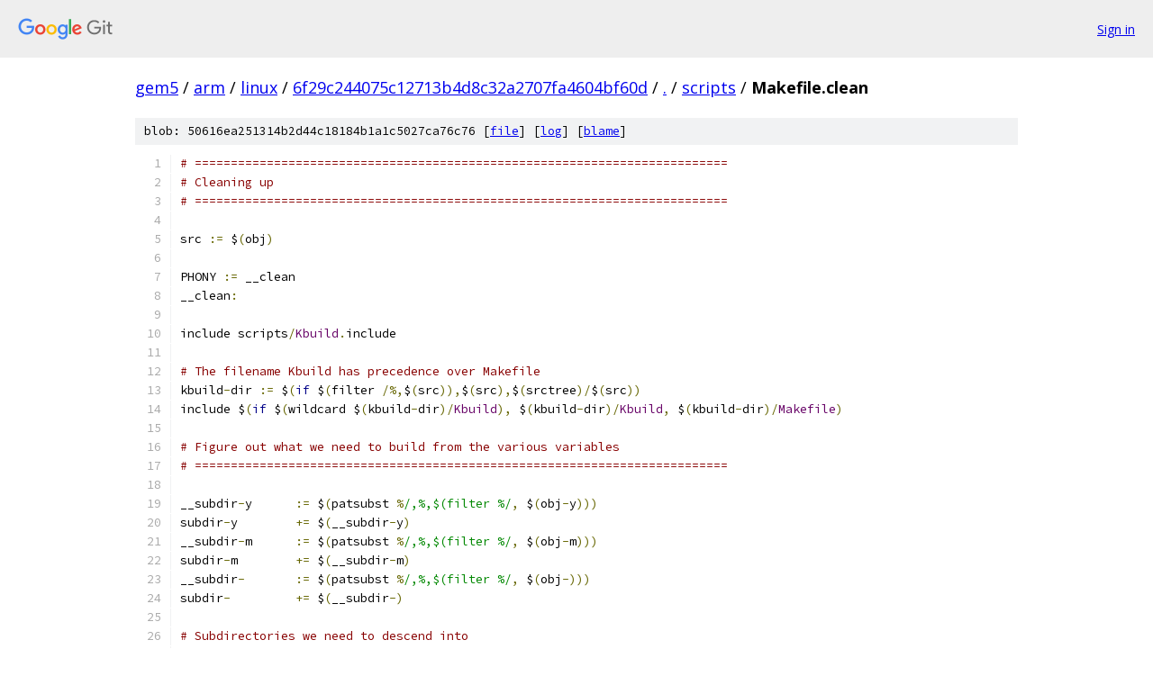

--- FILE ---
content_type: text/html; charset=utf-8
request_url: https://gem5.googlesource.com/arm/linux/+/6f29c244075c12713b4d8c32a2707fa4604bf60d/scripts/Makefile.clean
body_size: 2895
content:
<!DOCTYPE html><html lang="en"><head><meta charset="utf-8"><meta name="viewport" content="width=device-width, initial-scale=1"><title>scripts/Makefile.clean - arm/linux - Git at Google</title><link rel="stylesheet" type="text/css" href="/+static/base.css"><link rel="stylesheet" type="text/css" href="/+static/prettify/prettify.css"><!-- default customHeadTagPart --></head><body class="Site"><header class="Site-header"><div class="Header"><a class="Header-image" href="/"><img src="//www.gstatic.com/images/branding/lockups/2x/lockup_git_color_108x24dp.png" width="108" height="24" alt="Google Git"></a><div class="Header-menu"> <a class="Header-menuItem" href="https://accounts.google.com/AccountChooser?faa=1&amp;continue=https://gem5.googlesource.com/login/arm/linux/%2B/6f29c244075c12713b4d8c32a2707fa4604bf60d/scripts/Makefile.clean">Sign in</a> </div></div></header><div class="Site-content"><div class="Container "><div class="Breadcrumbs"><a class="Breadcrumbs-crumb" href="/?format=HTML">gem5</a> / <a class="Breadcrumbs-crumb" href="/arm/">arm</a> / <a class="Breadcrumbs-crumb" href="/arm/linux/">linux</a> / <a class="Breadcrumbs-crumb" href="/arm/linux/+/6f29c244075c12713b4d8c32a2707fa4604bf60d">6f29c244075c12713b4d8c32a2707fa4604bf60d</a> / <a class="Breadcrumbs-crumb" href="/arm/linux/+/6f29c244075c12713b4d8c32a2707fa4604bf60d/">.</a> / <a class="Breadcrumbs-crumb" href="/arm/linux/+/6f29c244075c12713b4d8c32a2707fa4604bf60d/scripts">scripts</a> / <span class="Breadcrumbs-crumb">Makefile.clean</span></div><div class="u-sha1 u-monospace BlobSha1">blob: 50616ea251314b2d44c18184b1a1c5027ca76c76 [<a href="/arm/linux/+/6f29c244075c12713b4d8c32a2707fa4604bf60d/scripts/Makefile.clean">file</a>] [<a href="/arm/linux/+log/6f29c244075c12713b4d8c32a2707fa4604bf60d/scripts/Makefile.clean">log</a>] [<a href="/arm/linux/+blame/6f29c244075c12713b4d8c32a2707fa4604bf60d/scripts/Makefile.clean">blame</a>]</div><table class="FileContents"><tr class="u-pre u-monospace FileContents-line"><td class="u-lineNum u-noSelect FileContents-lineNum" data-line-number="1"></td><td class="FileContents-lineContents" id="1"><span class="com"># ==========================================================================</span></td></tr><tr class="u-pre u-monospace FileContents-line"><td class="u-lineNum u-noSelect FileContents-lineNum" data-line-number="2"></td><td class="FileContents-lineContents" id="2"><span class="com"># Cleaning up</span></td></tr><tr class="u-pre u-monospace FileContents-line"><td class="u-lineNum u-noSelect FileContents-lineNum" data-line-number="3"></td><td class="FileContents-lineContents" id="3"><span class="com"># ==========================================================================</span></td></tr><tr class="u-pre u-monospace FileContents-line"><td class="u-lineNum u-noSelect FileContents-lineNum" data-line-number="4"></td><td class="FileContents-lineContents" id="4"></td></tr><tr class="u-pre u-monospace FileContents-line"><td class="u-lineNum u-noSelect FileContents-lineNum" data-line-number="5"></td><td class="FileContents-lineContents" id="5"><span class="pln">src </span><span class="pun">:=</span><span class="pln"> $</span><span class="pun">(</span><span class="pln">obj</span><span class="pun">)</span></td></tr><tr class="u-pre u-monospace FileContents-line"><td class="u-lineNum u-noSelect FileContents-lineNum" data-line-number="6"></td><td class="FileContents-lineContents" id="6"></td></tr><tr class="u-pre u-monospace FileContents-line"><td class="u-lineNum u-noSelect FileContents-lineNum" data-line-number="7"></td><td class="FileContents-lineContents" id="7"><span class="pln">PHONY </span><span class="pun">:=</span><span class="pln"> __clean</span></td></tr><tr class="u-pre u-monospace FileContents-line"><td class="u-lineNum u-noSelect FileContents-lineNum" data-line-number="8"></td><td class="FileContents-lineContents" id="8"><span class="pln">__clean</span><span class="pun">:</span></td></tr><tr class="u-pre u-monospace FileContents-line"><td class="u-lineNum u-noSelect FileContents-lineNum" data-line-number="9"></td><td class="FileContents-lineContents" id="9"></td></tr><tr class="u-pre u-monospace FileContents-line"><td class="u-lineNum u-noSelect FileContents-lineNum" data-line-number="10"></td><td class="FileContents-lineContents" id="10"><span class="pln">include scripts</span><span class="pun">/</span><span class="typ">Kbuild</span><span class="pun">.</span><span class="pln">include</span></td></tr><tr class="u-pre u-monospace FileContents-line"><td class="u-lineNum u-noSelect FileContents-lineNum" data-line-number="11"></td><td class="FileContents-lineContents" id="11"></td></tr><tr class="u-pre u-monospace FileContents-line"><td class="u-lineNum u-noSelect FileContents-lineNum" data-line-number="12"></td><td class="FileContents-lineContents" id="12"><span class="com"># The filename Kbuild has precedence over Makefile</span></td></tr><tr class="u-pre u-monospace FileContents-line"><td class="u-lineNum u-noSelect FileContents-lineNum" data-line-number="13"></td><td class="FileContents-lineContents" id="13"><span class="pln">kbuild</span><span class="pun">-</span><span class="pln">dir </span><span class="pun">:=</span><span class="pln"> $</span><span class="pun">(</span><span class="kwd">if</span><span class="pln"> $</span><span class="pun">(</span><span class="pln">filter </span><span class="pun">/%,</span><span class="pln">$</span><span class="pun">(</span><span class="pln">src</span><span class="pun">)),</span><span class="pln">$</span><span class="pun">(</span><span class="pln">src</span><span class="pun">),</span><span class="pln">$</span><span class="pun">(</span><span class="pln">srctree</span><span class="pun">)/</span><span class="pln">$</span><span class="pun">(</span><span class="pln">src</span><span class="pun">))</span></td></tr><tr class="u-pre u-monospace FileContents-line"><td class="u-lineNum u-noSelect FileContents-lineNum" data-line-number="14"></td><td class="FileContents-lineContents" id="14"><span class="pln">include $</span><span class="pun">(</span><span class="kwd">if</span><span class="pln"> $</span><span class="pun">(</span><span class="pln">wildcard $</span><span class="pun">(</span><span class="pln">kbuild</span><span class="pun">-</span><span class="pln">dir</span><span class="pun">)/</span><span class="typ">Kbuild</span><span class="pun">),</span><span class="pln"> $</span><span class="pun">(</span><span class="pln">kbuild</span><span class="pun">-</span><span class="pln">dir</span><span class="pun">)/</span><span class="typ">Kbuild</span><span class="pun">,</span><span class="pln"> $</span><span class="pun">(</span><span class="pln">kbuild</span><span class="pun">-</span><span class="pln">dir</span><span class="pun">)/</span><span class="typ">Makefile</span><span class="pun">)</span></td></tr><tr class="u-pre u-monospace FileContents-line"><td class="u-lineNum u-noSelect FileContents-lineNum" data-line-number="15"></td><td class="FileContents-lineContents" id="15"></td></tr><tr class="u-pre u-monospace FileContents-line"><td class="u-lineNum u-noSelect FileContents-lineNum" data-line-number="16"></td><td class="FileContents-lineContents" id="16"><span class="com"># Figure out what we need to build from the various variables</span></td></tr><tr class="u-pre u-monospace FileContents-line"><td class="u-lineNum u-noSelect FileContents-lineNum" data-line-number="17"></td><td class="FileContents-lineContents" id="17"><span class="com"># ==========================================================================</span></td></tr><tr class="u-pre u-monospace FileContents-line"><td class="u-lineNum u-noSelect FileContents-lineNum" data-line-number="18"></td><td class="FileContents-lineContents" id="18"></td></tr><tr class="u-pre u-monospace FileContents-line"><td class="u-lineNum u-noSelect FileContents-lineNum" data-line-number="19"></td><td class="FileContents-lineContents" id="19"><span class="pln">__subdir</span><span class="pun">-</span><span class="pln">y	</span><span class="pun">:=</span><span class="pln"> $</span><span class="pun">(</span><span class="pln">patsubst </span><span class="pun">%</span><span class="str">/,%,$(filter %/</span><span class="pun">,</span><span class="pln"> $</span><span class="pun">(</span><span class="pln">obj</span><span class="pun">-</span><span class="pln">y</span><span class="pun">)))</span></td></tr><tr class="u-pre u-monospace FileContents-line"><td class="u-lineNum u-noSelect FileContents-lineNum" data-line-number="20"></td><td class="FileContents-lineContents" id="20"><span class="pln">subdir</span><span class="pun">-</span><span class="pln">y	</span><span class="pun">+=</span><span class="pln"> $</span><span class="pun">(</span><span class="pln">__subdir</span><span class="pun">-</span><span class="pln">y</span><span class="pun">)</span></td></tr><tr class="u-pre u-monospace FileContents-line"><td class="u-lineNum u-noSelect FileContents-lineNum" data-line-number="21"></td><td class="FileContents-lineContents" id="21"><span class="pln">__subdir</span><span class="pun">-</span><span class="pln">m	</span><span class="pun">:=</span><span class="pln"> $</span><span class="pun">(</span><span class="pln">patsubst </span><span class="pun">%</span><span class="str">/,%,$(filter %/</span><span class="pun">,</span><span class="pln"> $</span><span class="pun">(</span><span class="pln">obj</span><span class="pun">-</span><span class="pln">m</span><span class="pun">)))</span></td></tr><tr class="u-pre u-monospace FileContents-line"><td class="u-lineNum u-noSelect FileContents-lineNum" data-line-number="22"></td><td class="FileContents-lineContents" id="22"><span class="pln">subdir</span><span class="pun">-</span><span class="pln">m	</span><span class="pun">+=</span><span class="pln"> $</span><span class="pun">(</span><span class="pln">__subdir</span><span class="pun">-</span><span class="pln">m</span><span class="pun">)</span></td></tr><tr class="u-pre u-monospace FileContents-line"><td class="u-lineNum u-noSelect FileContents-lineNum" data-line-number="23"></td><td class="FileContents-lineContents" id="23"><span class="pln">__subdir</span><span class="pun">-</span><span class="pln">	</span><span class="pun">:=</span><span class="pln"> $</span><span class="pun">(</span><span class="pln">patsubst </span><span class="pun">%</span><span class="str">/,%,$(filter %/</span><span class="pun">,</span><span class="pln"> $</span><span class="pun">(</span><span class="pln">obj</span><span class="pun">-)))</span></td></tr><tr class="u-pre u-monospace FileContents-line"><td class="u-lineNum u-noSelect FileContents-lineNum" data-line-number="24"></td><td class="FileContents-lineContents" id="24"><span class="pln">subdir</span><span class="pun">-</span><span class="pln">		</span><span class="pun">+=</span><span class="pln"> $</span><span class="pun">(</span><span class="pln">__subdir</span><span class="pun">-)</span></td></tr><tr class="u-pre u-monospace FileContents-line"><td class="u-lineNum u-noSelect FileContents-lineNum" data-line-number="25"></td><td class="FileContents-lineContents" id="25"></td></tr><tr class="u-pre u-monospace FileContents-line"><td class="u-lineNum u-noSelect FileContents-lineNum" data-line-number="26"></td><td class="FileContents-lineContents" id="26"><span class="com"># Subdirectories we need to descend into</span></td></tr><tr class="u-pre u-monospace FileContents-line"><td class="u-lineNum u-noSelect FileContents-lineNum" data-line-number="27"></td><td class="FileContents-lineContents" id="27"></td></tr><tr class="u-pre u-monospace FileContents-line"><td class="u-lineNum u-noSelect FileContents-lineNum" data-line-number="28"></td><td class="FileContents-lineContents" id="28"><span class="pln">subdir</span><span class="pun">-</span><span class="pln">ym	</span><span class="pun">:=</span><span class="pln"> $</span><span class="pun">(</span><span class="pln">sort $</span><span class="pun">(</span><span class="pln">subdir</span><span class="pun">-</span><span class="pln">y</span><span class="pun">)</span><span class="pln"> $</span><span class="pun">(</span><span class="pln">subdir</span><span class="pun">-</span><span class="pln">m</span><span class="pun">))</span></td></tr><tr class="u-pre u-monospace FileContents-line"><td class="u-lineNum u-noSelect FileContents-lineNum" data-line-number="29"></td><td class="FileContents-lineContents" id="29"><span class="pln">subdir</span><span class="pun">-</span><span class="pln">ymn      </span><span class="pun">:=</span><span class="pln"> $</span><span class="pun">(</span><span class="pln">sort $</span><span class="pun">(</span><span class="pln">subdir</span><span class="pun">-</span><span class="pln">ym</span><span class="pun">)</span><span class="pln"> $</span><span class="pun">(</span><span class="pln">subdir</span><span class="pun">-))</span></td></tr><tr class="u-pre u-monospace FileContents-line"><td class="u-lineNum u-noSelect FileContents-lineNum" data-line-number="30"></td><td class="FileContents-lineContents" id="30"></td></tr><tr class="u-pre u-monospace FileContents-line"><td class="u-lineNum u-noSelect FileContents-lineNum" data-line-number="31"></td><td class="FileContents-lineContents" id="31"><span class="com"># Add subdir path</span></td></tr><tr class="u-pre u-monospace FileContents-line"><td class="u-lineNum u-noSelect FileContents-lineNum" data-line-number="32"></td><td class="FileContents-lineContents" id="32"></td></tr><tr class="u-pre u-monospace FileContents-line"><td class="u-lineNum u-noSelect FileContents-lineNum" data-line-number="33"></td><td class="FileContents-lineContents" id="33"><span class="pln">subdir</span><span class="pun">-</span><span class="pln">ymn	</span><span class="pun">:=</span><span class="pln"> $</span><span class="pun">(</span><span class="pln">addprefix $</span><span class="pun">(</span><span class="pln">obj</span><span class="pun">)/,</span><span class="pln">$</span><span class="pun">(</span><span class="pln">subdir</span><span class="pun">-</span><span class="pln">ymn</span><span class="pun">))</span></td></tr><tr class="u-pre u-monospace FileContents-line"><td class="u-lineNum u-noSelect FileContents-lineNum" data-line-number="34"></td><td class="FileContents-lineContents" id="34"></td></tr><tr class="u-pre u-monospace FileContents-line"><td class="u-lineNum u-noSelect FileContents-lineNum" data-line-number="35"></td><td class="FileContents-lineContents" id="35"><span class="com"># build a list of files to remove, usually relative to the current</span></td></tr><tr class="u-pre u-monospace FileContents-line"><td class="u-lineNum u-noSelect FileContents-lineNum" data-line-number="36"></td><td class="FileContents-lineContents" id="36"><span class="com"># directory</span></td></tr><tr class="u-pre u-monospace FileContents-line"><td class="u-lineNum u-noSelect FileContents-lineNum" data-line-number="37"></td><td class="FileContents-lineContents" id="37"></td></tr><tr class="u-pre u-monospace FileContents-line"><td class="u-lineNum u-noSelect FileContents-lineNum" data-line-number="38"></td><td class="FileContents-lineContents" id="38"><span class="pln">__clean</span><span class="pun">-</span><span class="pln">files	</span><span class="pun">:=</span><span class="pln"> $</span><span class="pun">(</span><span class="pln">extra</span><span class="pun">-</span><span class="pln">y</span><span class="pun">)</span><span class="pln"> $</span><span class="pun">(</span><span class="pln">extra</span><span class="pun">-</span><span class="pln">m</span><span class="pun">)</span><span class="pln"> $</span><span class="pun">(</span><span class="pln">extra</span><span class="pun">-)</span><span class="pln">       \</span></td></tr><tr class="u-pre u-monospace FileContents-line"><td class="u-lineNum u-noSelect FileContents-lineNum" data-line-number="39"></td><td class="FileContents-lineContents" id="39"><span class="pln">		   $</span><span class="pun">(</span><span class="pln">always</span><span class="pun">)</span><span class="pln"> $</span><span class="pun">(</span><span class="pln">targets</span><span class="pun">)</span><span class="pln"> $</span><span class="pun">(</span><span class="pln">clean</span><span class="pun">-</span><span class="pln">files</span><span class="pun">)</span><span class="pln">   \</span></td></tr><tr class="u-pre u-monospace FileContents-line"><td class="u-lineNum u-noSelect FileContents-lineNum" data-line-number="40"></td><td class="FileContents-lineContents" id="40"><span class="pln">		   $</span><span class="pun">(</span><span class="pln">host</span><span class="pun">-</span><span class="pln">progs</span><span class="pun">)</span><span class="pln">                         \</span></td></tr><tr class="u-pre u-monospace FileContents-line"><td class="u-lineNum u-noSelect FileContents-lineNum" data-line-number="41"></td><td class="FileContents-lineContents" id="41"><span class="pln">		   $</span><span class="pun">(</span><span class="pln">hostprogs</span><span class="pun">-</span><span class="pln">y</span><span class="pun">)</span><span class="pln"> $</span><span class="pun">(</span><span class="pln">hostprogs</span><span class="pun">-</span><span class="pln">m</span><span class="pun">)</span><span class="pln"> $</span><span class="pun">(</span><span class="pln">hostprogs</span><span class="pun">-)</span><span class="pln"> \</span></td></tr><tr class="u-pre u-monospace FileContents-line"><td class="u-lineNum u-noSelect FileContents-lineNum" data-line-number="42"></td><td class="FileContents-lineContents" id="42"><span class="pln">		   $</span><span class="pun">(</span><span class="pln">hostlibs</span><span class="pun">-</span><span class="pln">y</span><span class="pun">)</span><span class="pln"> $</span><span class="pun">(</span><span class="pln">hostlibs</span><span class="pun">-</span><span class="pln">m</span><span class="pun">)</span><span class="pln"> $</span><span class="pun">(</span><span class="pln">hostlibs</span><span class="pun">-)</span><span class="pln"> \</span></td></tr><tr class="u-pre u-monospace FileContents-line"><td class="u-lineNum u-noSelect FileContents-lineNum" data-line-number="43"></td><td class="FileContents-lineContents" id="43"><span class="pln">		   $</span><span class="pun">(</span><span class="pln">hostcxxlibs</span><span class="pun">-</span><span class="pln">y</span><span class="pun">)</span><span class="pln"> $</span><span class="pun">(</span><span class="pln">hostcxxlibs</span><span class="pun">-</span><span class="pln">m</span><span class="pun">)</span></td></tr><tr class="u-pre u-monospace FileContents-line"><td class="u-lineNum u-noSelect FileContents-lineNum" data-line-number="44"></td><td class="FileContents-lineContents" id="44"></td></tr><tr class="u-pre u-monospace FileContents-line"><td class="u-lineNum u-noSelect FileContents-lineNum" data-line-number="45"></td><td class="FileContents-lineContents" id="45"><span class="pln">__clean</span><span class="pun">-</span><span class="pln">files   </span><span class="pun">:=</span><span class="pln"> $</span><span class="pun">(</span><span class="pln">filter</span><span class="pun">-</span><span class="kwd">out</span><span class="pln"> $</span><span class="pun">(</span><span class="kwd">no</span><span class="pun">-</span><span class="pln">clean</span><span class="pun">-</span><span class="pln">files</span><span class="pun">),</span><span class="pln"> $</span><span class="pun">(</span><span class="pln">__clean</span><span class="pun">-</span><span class="pln">files</span><span class="pun">))</span></td></tr><tr class="u-pre u-monospace FileContents-line"><td class="u-lineNum u-noSelect FileContents-lineNum" data-line-number="46"></td><td class="FileContents-lineContents" id="46"></td></tr><tr class="u-pre u-monospace FileContents-line"><td class="u-lineNum u-noSelect FileContents-lineNum" data-line-number="47"></td><td class="FileContents-lineContents" id="47"><span class="com"># clean-files is given relative to the current directory, unless it</span></td></tr><tr class="u-pre u-monospace FileContents-line"><td class="u-lineNum u-noSelect FileContents-lineNum" data-line-number="48"></td><td class="FileContents-lineContents" id="48"><span class="com"># starts with $(objtree)/ (which means &quot;./&quot;, so do not add &quot;./&quot; unless</span></td></tr><tr class="u-pre u-monospace FileContents-line"><td class="u-lineNum u-noSelect FileContents-lineNum" data-line-number="49"></td><td class="FileContents-lineContents" id="49"><span class="com"># you want to delete a file from the toplevel object directory).</span></td></tr><tr class="u-pre u-monospace FileContents-line"><td class="u-lineNum u-noSelect FileContents-lineNum" data-line-number="50"></td><td class="FileContents-lineContents" id="50"></td></tr><tr class="u-pre u-monospace FileContents-line"><td class="u-lineNum u-noSelect FileContents-lineNum" data-line-number="51"></td><td class="FileContents-lineContents" id="51"><span class="pln">__clean</span><span class="pun">-</span><span class="pln">files   </span><span class="pun">:=</span><span class="pln"> $</span><span class="pun">(</span><span class="pln">wildcard                                               \</span></td></tr><tr class="u-pre u-monospace FileContents-line"><td class="u-lineNum u-noSelect FileContents-lineNum" data-line-number="52"></td><td class="FileContents-lineContents" id="52"><span class="pln">		   $</span><span class="pun">(</span><span class="pln">addprefix $</span><span class="pun">(</span><span class="pln">obj</span><span class="pun">)/,</span><span class="pln"> $</span><span class="pun">(</span><span class="pln">filter</span><span class="pun">-</span><span class="kwd">out</span><span class="pln"> $</span><span class="pun">(</span><span class="pln">objtree</span><span class="pun">)/%,</span><span class="pln"> $</span><span class="pun">(</span><span class="pln">__clean</span><span class="pun">-</span><span class="pln">files</span><span class="pun">)))</span><span class="pln"> \</span></td></tr><tr class="u-pre u-monospace FileContents-line"><td class="u-lineNum u-noSelect FileContents-lineNum" data-line-number="53"></td><td class="FileContents-lineContents" id="53"><span class="pln">		   $</span><span class="pun">(</span><span class="pln">filter $</span><span class="pun">(</span><span class="pln">objtree</span><span class="pun">)/%,</span><span class="pln"> $</span><span class="pun">(</span><span class="pln">__clean</span><span class="pun">-</span><span class="pln">files</span><span class="pun">)))</span></td></tr><tr class="u-pre u-monospace FileContents-line"><td class="u-lineNum u-noSelect FileContents-lineNum" data-line-number="54"></td><td class="FileContents-lineContents" id="54"></td></tr><tr class="u-pre u-monospace FileContents-line"><td class="u-lineNum u-noSelect FileContents-lineNum" data-line-number="55"></td><td class="FileContents-lineContents" id="55"><span class="com"># same as clean-files</span></td></tr><tr class="u-pre u-monospace FileContents-line"><td class="u-lineNum u-noSelect FileContents-lineNum" data-line-number="56"></td><td class="FileContents-lineContents" id="56"></td></tr><tr class="u-pre u-monospace FileContents-line"><td class="u-lineNum u-noSelect FileContents-lineNum" data-line-number="57"></td><td class="FileContents-lineContents" id="57"><span class="pln">__clean</span><span class="pun">-</span><span class="pln">dirs    </span><span class="pun">:=</span><span class="pln"> $</span><span class="pun">(</span><span class="pln">wildcard                                               \</span></td></tr><tr class="u-pre u-monospace FileContents-line"><td class="u-lineNum u-noSelect FileContents-lineNum" data-line-number="58"></td><td class="FileContents-lineContents" id="58"><span class="pln">		   $</span><span class="pun">(</span><span class="pln">addprefix $</span><span class="pun">(</span><span class="pln">obj</span><span class="pun">)/,</span><span class="pln"> $</span><span class="pun">(</span><span class="pln">filter</span><span class="pun">-</span><span class="kwd">out</span><span class="pln"> $</span><span class="pun">(</span><span class="pln">objtree</span><span class="pun">)/%,</span><span class="pln"> $</span><span class="pun">(</span><span class="pln">clean</span><span class="pun">-</span><span class="pln">dirs</span><span class="pun">)))</span><span class="pln">    \</span></td></tr><tr class="u-pre u-monospace FileContents-line"><td class="u-lineNum u-noSelect FileContents-lineNum" data-line-number="59"></td><td class="FileContents-lineContents" id="59"><span class="pln">		   $</span><span class="pun">(</span><span class="pln">filter $</span><span class="pun">(</span><span class="pln">objtree</span><span class="pun">)/%,</span><span class="pln"> $</span><span class="pun">(</span><span class="pln">clean</span><span class="pun">-</span><span class="pln">dirs</span><span class="pun">)))</span></td></tr><tr class="u-pre u-monospace FileContents-line"><td class="u-lineNum u-noSelect FileContents-lineNum" data-line-number="60"></td><td class="FileContents-lineContents" id="60"></td></tr><tr class="u-pre u-monospace FileContents-line"><td class="u-lineNum u-noSelect FileContents-lineNum" data-line-number="61"></td><td class="FileContents-lineContents" id="61"><span class="com"># ==========================================================================</span></td></tr><tr class="u-pre u-monospace FileContents-line"><td class="u-lineNum u-noSelect FileContents-lineNum" data-line-number="62"></td><td class="FileContents-lineContents" id="62"></td></tr><tr class="u-pre u-monospace FileContents-line"><td class="u-lineNum u-noSelect FileContents-lineNum" data-line-number="63"></td><td class="FileContents-lineContents" id="63"><span class="pln">quiet_cmd_clean    </span><span class="pun">=</span><span class="pln"> CLEAN   $</span><span class="pun">(</span><span class="pln">obj</span><span class="pun">)</span></td></tr><tr class="u-pre u-monospace FileContents-line"><td class="u-lineNum u-noSelect FileContents-lineNum" data-line-number="64"></td><td class="FileContents-lineContents" id="64"><span class="pln">      cmd_clean    </span><span class="pun">=</span><span class="pln"> rm </span><span class="pun">-</span><span class="pln">f $</span><span class="pun">(</span><span class="pln">__clean</span><span class="pun">-</span><span class="pln">files</span><span class="pun">)</span></td></tr><tr class="u-pre u-monospace FileContents-line"><td class="u-lineNum u-noSelect FileContents-lineNum" data-line-number="65"></td><td class="FileContents-lineContents" id="65"><span class="pln">quiet_cmd_cleandir </span><span class="pun">=</span><span class="pln"> CLEAN   $</span><span class="pun">(</span><span class="pln">__clean</span><span class="pun">-</span><span class="pln">dirs</span><span class="pun">)</span></td></tr><tr class="u-pre u-monospace FileContents-line"><td class="u-lineNum u-noSelect FileContents-lineNum" data-line-number="66"></td><td class="FileContents-lineContents" id="66"><span class="pln">      cmd_cleandir </span><span class="pun">=</span><span class="pln"> rm </span><span class="pun">-</span><span class="pln">rf $</span><span class="pun">(</span><span class="pln">__clean</span><span class="pun">-</span><span class="pln">dirs</span><span class="pun">)</span></td></tr><tr class="u-pre u-monospace FileContents-line"><td class="u-lineNum u-noSelect FileContents-lineNum" data-line-number="67"></td><td class="FileContents-lineContents" id="67"></td></tr><tr class="u-pre u-monospace FileContents-line"><td class="u-lineNum u-noSelect FileContents-lineNum" data-line-number="68"></td><td class="FileContents-lineContents" id="68"></td></tr><tr class="u-pre u-monospace FileContents-line"><td class="u-lineNum u-noSelect FileContents-lineNum" data-line-number="69"></td><td class="FileContents-lineContents" id="69"><span class="pln">__clean</span><span class="pun">:</span><span class="pln"> $</span><span class="pun">(</span><span class="pln">subdir</span><span class="pun">-</span><span class="pln">ymn</span><span class="pun">)</span></td></tr><tr class="u-pre u-monospace FileContents-line"><td class="u-lineNum u-noSelect FileContents-lineNum" data-line-number="70"></td><td class="FileContents-lineContents" id="70"><span class="pln">ifneq </span><span class="pun">(</span><span class="pln">$</span><span class="pun">(</span><span class="pln">strip $</span><span class="pun">(</span><span class="pln">__clean</span><span class="pun">-</span><span class="pln">files</span><span class="pun">)),)</span></td></tr><tr class="u-pre u-monospace FileContents-line"><td class="u-lineNum u-noSelect FileContents-lineNum" data-line-number="71"></td><td class="FileContents-lineContents" id="71"><span class="pln">	</span><span class="pun">+</span><span class="pln">$</span><span class="pun">(</span><span class="pln">call cmd</span><span class="pun">,</span><span class="pln">clean</span><span class="pun">)</span></td></tr><tr class="u-pre u-monospace FileContents-line"><td class="u-lineNum u-noSelect FileContents-lineNum" data-line-number="72"></td><td class="FileContents-lineContents" id="72"><span class="pln">endif</span></td></tr><tr class="u-pre u-monospace FileContents-line"><td class="u-lineNum u-noSelect FileContents-lineNum" data-line-number="73"></td><td class="FileContents-lineContents" id="73"><span class="pln">ifneq </span><span class="pun">(</span><span class="pln">$</span><span class="pun">(</span><span class="pln">strip $</span><span class="pun">(</span><span class="pln">__clean</span><span class="pun">-</span><span class="pln">dirs</span><span class="pun">)),)</span></td></tr><tr class="u-pre u-monospace FileContents-line"><td class="u-lineNum u-noSelect FileContents-lineNum" data-line-number="74"></td><td class="FileContents-lineContents" id="74"><span class="pln">	</span><span class="pun">+</span><span class="pln">$</span><span class="pun">(</span><span class="pln">call cmd</span><span class="pun">,</span><span class="pln">cleandir</span><span class="pun">)</span></td></tr><tr class="u-pre u-monospace FileContents-line"><td class="u-lineNum u-noSelect FileContents-lineNum" data-line-number="75"></td><td class="FileContents-lineContents" id="75"><span class="pln">endif</span></td></tr><tr class="u-pre u-monospace FileContents-line"><td class="u-lineNum u-noSelect FileContents-lineNum" data-line-number="76"></td><td class="FileContents-lineContents" id="76"><span class="pln">	</span><span class="pun">@:</span></td></tr><tr class="u-pre u-monospace FileContents-line"><td class="u-lineNum u-noSelect FileContents-lineNum" data-line-number="77"></td><td class="FileContents-lineContents" id="77"></td></tr><tr class="u-pre u-monospace FileContents-line"><td class="u-lineNum u-noSelect FileContents-lineNum" data-line-number="78"></td><td class="FileContents-lineContents" id="78"></td></tr><tr class="u-pre u-monospace FileContents-line"><td class="u-lineNum u-noSelect FileContents-lineNum" data-line-number="79"></td><td class="FileContents-lineContents" id="79"><span class="com"># ===========================================================================</span></td></tr><tr class="u-pre u-monospace FileContents-line"><td class="u-lineNum u-noSelect FileContents-lineNum" data-line-number="80"></td><td class="FileContents-lineContents" id="80"><span class="com"># Generic stuff</span></td></tr><tr class="u-pre u-monospace FileContents-line"><td class="u-lineNum u-noSelect FileContents-lineNum" data-line-number="81"></td><td class="FileContents-lineContents" id="81"><span class="com"># ===========================================================================</span></td></tr><tr class="u-pre u-monospace FileContents-line"><td class="u-lineNum u-noSelect FileContents-lineNum" data-line-number="82"></td><td class="FileContents-lineContents" id="82"></td></tr><tr class="u-pre u-monospace FileContents-line"><td class="u-lineNum u-noSelect FileContents-lineNum" data-line-number="83"></td><td class="FileContents-lineContents" id="83"><span class="com"># Descending</span></td></tr><tr class="u-pre u-monospace FileContents-line"><td class="u-lineNum u-noSelect FileContents-lineNum" data-line-number="84"></td><td class="FileContents-lineContents" id="84"><span class="com"># ---------------------------------------------------------------------------</span></td></tr><tr class="u-pre u-monospace FileContents-line"><td class="u-lineNum u-noSelect FileContents-lineNum" data-line-number="85"></td><td class="FileContents-lineContents" id="85"></td></tr><tr class="u-pre u-monospace FileContents-line"><td class="u-lineNum u-noSelect FileContents-lineNum" data-line-number="86"></td><td class="FileContents-lineContents" id="86"><span class="pln">PHONY </span><span class="pun">+=</span><span class="pln"> $</span><span class="pun">(</span><span class="pln">subdir</span><span class="pun">-</span><span class="pln">ymn</span><span class="pun">)</span></td></tr><tr class="u-pre u-monospace FileContents-line"><td class="u-lineNum u-noSelect FileContents-lineNum" data-line-number="87"></td><td class="FileContents-lineContents" id="87"><span class="pln">$</span><span class="pun">(</span><span class="pln">subdir</span><span class="pun">-</span><span class="pln">ymn</span><span class="pun">):</span></td></tr><tr class="u-pre u-monospace FileContents-line"><td class="u-lineNum u-noSelect FileContents-lineNum" data-line-number="88"></td><td class="FileContents-lineContents" id="88"><span class="pln">	$</span><span class="pun">(</span><span class="pln">Q</span><span class="pun">)</span><span class="pln">$</span><span class="pun">(</span><span class="pln">MAKE</span><span class="pun">)</span><span class="pln"> $</span><span class="pun">(</span><span class="pln">clean</span><span class="pun">)=</span><span class="pln">$@</span></td></tr><tr class="u-pre u-monospace FileContents-line"><td class="u-lineNum u-noSelect FileContents-lineNum" data-line-number="89"></td><td class="FileContents-lineContents" id="89"></td></tr><tr class="u-pre u-monospace FileContents-line"><td class="u-lineNum u-noSelect FileContents-lineNum" data-line-number="90"></td><td class="FileContents-lineContents" id="90"><span class="com"># Declare the contents of the .PHONY variable as phony.  We keep that</span></td></tr><tr class="u-pre u-monospace FileContents-line"><td class="u-lineNum u-noSelect FileContents-lineNum" data-line-number="91"></td><td class="FileContents-lineContents" id="91"><span class="com"># information in a variable se we can use it in if_changed and friends.</span></td></tr><tr class="u-pre u-monospace FileContents-line"><td class="u-lineNum u-noSelect FileContents-lineNum" data-line-number="92"></td><td class="FileContents-lineContents" id="92"></td></tr><tr class="u-pre u-monospace FileContents-line"><td class="u-lineNum u-noSelect FileContents-lineNum" data-line-number="93"></td><td class="FileContents-lineContents" id="93"><span class="pun">.</span><span class="pln">PHONY</span><span class="pun">:</span><span class="pln"> $</span><span class="pun">(</span><span class="pln">PHONY</span><span class="pun">)</span></td></tr></table><script nonce="tK4DoSL7Ci1cH49e9VSGPw">for (let lineNumEl of document.querySelectorAll('td.u-lineNum')) {lineNumEl.onclick = () => {window.location.hash = `#${lineNumEl.getAttribute('data-line-number')}`;};}</script></div> <!-- Container --></div> <!-- Site-content --><footer class="Site-footer"><div class="Footer"><span class="Footer-poweredBy">Powered by <a href="https://gerrit.googlesource.com/gitiles/">Gitiles</a>| <a href="https://policies.google.com/privacy">Privacy</a>| <a href="https://policies.google.com/terms">Terms</a></span><span class="Footer-formats"><a class="u-monospace Footer-formatsItem" href="?format=TEXT">txt</a> <a class="u-monospace Footer-formatsItem" href="?format=JSON">json</a></span></div></footer></body></html>